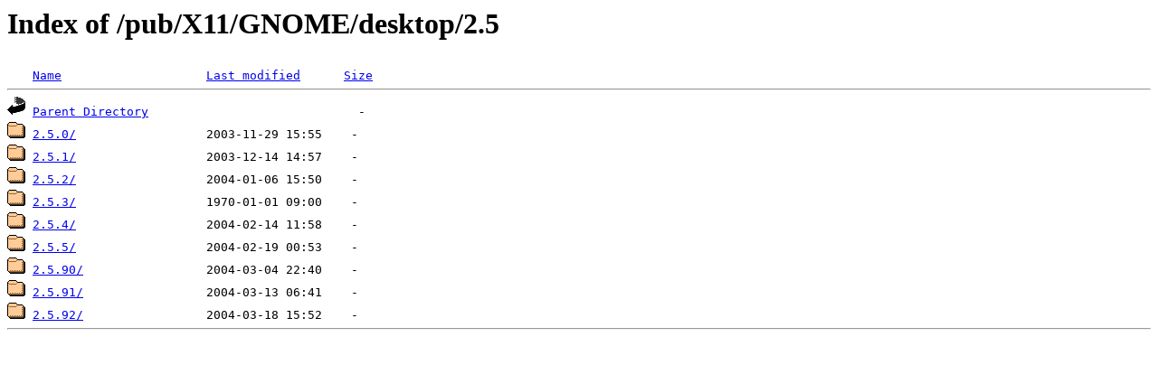

--- FILE ---
content_type: text/html;charset=ISO-8859-1
request_url: http://rsync.jp.gentoo.org/pub/X11/GNOME/desktop/2.5/
body_size: 1525
content:
<!DOCTYPE HTML PUBLIC "-//W3C//DTD HTML 3.2 Final//EN">
<html>
 <head>
  <title>Index of /pub/X11/GNOME/desktop/2.5</title>
 </head>
 <body>
<h1>Index of /pub/X11/GNOME/desktop/2.5</h1>
<pre><img src="/icons/blank.gif" alt="Icon "> <a href="?C=N;O=D">Name</a>                    <a href="?C=M;O=A">Last modified</a>      <a href="?C=S;O=A">Size</a>  <hr><img src="/icons/back.gif" alt="[PARENTDIR]"> <a href="/pub/X11/GNOME/desktop/">Parent Directory</a>                             -   
<img src="/icons/folder.gif" alt="[DIR]"> <a href="2.5.0/">2.5.0/</a>                  2003-11-29 15:55    -   
<img src="/icons/folder.gif" alt="[DIR]"> <a href="2.5.1/">2.5.1/</a>                  2003-12-14 14:57    -   
<img src="/icons/folder.gif" alt="[DIR]"> <a href="2.5.2/">2.5.2/</a>                  2004-01-06 15:50    -   
<img src="/icons/folder.gif" alt="[DIR]"> <a href="2.5.3/">2.5.3/</a>                  1970-01-01 09:00    -   
<img src="/icons/folder.gif" alt="[DIR]"> <a href="2.5.4/">2.5.4/</a>                  2004-02-14 11:58    -   
<img src="/icons/folder.gif" alt="[DIR]"> <a href="2.5.5/">2.5.5/</a>                  2004-02-19 00:53    -   
<img src="/icons/folder.gif" alt="[DIR]"> <a href="2.5.90/">2.5.90/</a>                 2004-03-04 22:40    -   
<img src="/icons/folder.gif" alt="[DIR]"> <a href="2.5.91/">2.5.91/</a>                 2004-03-13 06:41    -   
<img src="/icons/folder.gif" alt="[DIR]"> <a href="2.5.92/">2.5.92/</a>                 2004-03-18 15:52    -   
<hr></pre>
</body></html>
